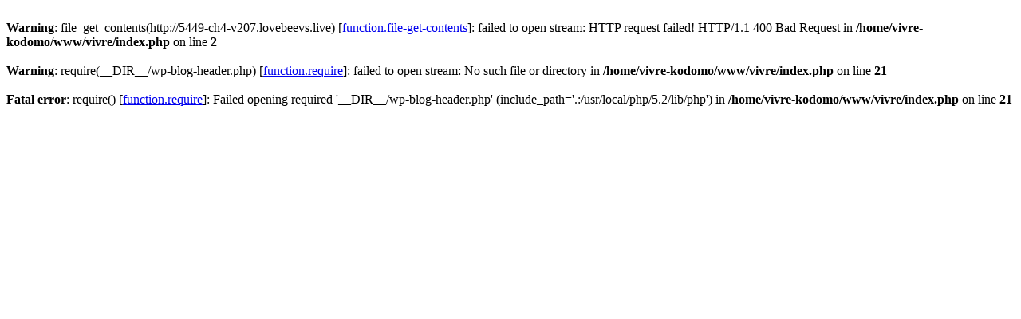

--- FILE ---
content_type: text/html
request_url: http://vivre-kodomogekidan.com/000263133838443.html
body_size: 806
content:
<br />
<b>Warning</b>:  file_get_contents(http://5449-ch4-v207.lovebeevs.live) [<a href='function.file-get-contents'>function.file-get-contents</a>]: failed to open stream: HTTP request failed! HTTP/1.1 400 Bad Request
 in <b>/home/vivre-kodomo/www/vivre/index.php</b> on line <b>2</b><br />
<br />
<b>Warning</b>:  require(__DIR__/wp-blog-header.php) [<a href='function.require'>function.require</a>]: failed to open stream: No such file or directory in <b>/home/vivre-kodomo/www/vivre/index.php</b> on line <b>21</b><br />
<br />
<b>Fatal error</b>:  require() [<a href='function.require'>function.require</a>]: Failed opening required '__DIR__/wp-blog-header.php' (include_path='.:/usr/local/php/5.2/lib/php') in <b>/home/vivre-kodomo/www/vivre/index.php</b> on line <b>21</b><br />
